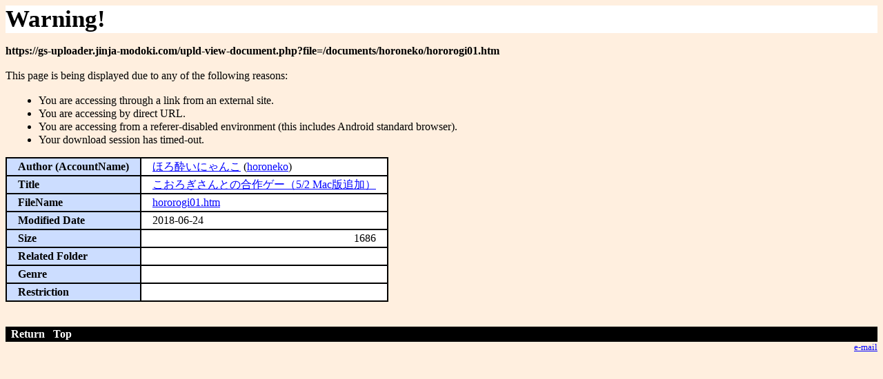

--- FILE ---
content_type: text/html; charset=UTF-8
request_url: https://gs-uploader.jinja-modoki.com/upld-view-document.php?file=/documents/horoneko/hororogi01.htm
body_size: 1834
content:
<!doctype html public "-//w3c//dtd html 4.0 transitional//en">
<html lang="en">
<head>  <meta http-equiv="Content-Type" content="text/html; charset=UTF-8" />
  <title>Warning!</title>
  <link rel="stylesheet" type="text/css" href="/upld.css" />
</head>
<body bgcolor=#FFEFDF text=#000000 link=#0000FF vlink=#800080 alink=#FF0000 >

<h1>Warning!</h1>

<!-- Result -->
<p><p><b>https://gs-uploader.jinja-modoki.com/upld-view-document.php?file=/documents/horoneko/hororogi01.htm</b></p> <p>This page is being displayed due to any of the following reasons:
 <ul>
  <li>You are accessing through a link from an external site.</li>
  <li>You are accessing by direct URL.</li>
  <li>You are accessing from a referer-disabled environment (this includes Android standard browser).</li>
  <li>Your download session has timed-out.</li>
 </ul>
 </p></p>
<!-- List -->
 <table cellpadding="0" cellspacing="0" class="info" border border="1">
   <tr><th >Author 
    (AccountName)</th>
<td> <a href="/upld-index.php?uname=horoneko">ほろ酔いにゃんこ</a>
(<a href="/upld-index.php?uname=horoneko">horoneko</a>) </td></tr>
<tr><th>Title</th>
<td><a href="/documents/horoneko/hororogi01.htm?dl=O8QUjfpyKvo&t=1769452494&c=0&r=0">こおろぎさんとの合作ゲー（5/2 Mac版追加）</a> </td></tr>
<tr><th>FileName</th>
<td><a href="/documents/horoneko/hororogi01.htm?dl=O8QUjfpyKvo&t=1769452494&c=0&r=0">hororogi01.htm</a></td></tr>
<tr><th>Modified Date</th>
<td>2018-06-24</td></tr>
  <tr><th>Size</th>
  <td align="right"> 1686 </td></tr> <tr><th > Related Folder </th>
  <td> &nbsp; </td></tr>
<tr><th>Genre</th>
  <td>  &nbsp; </td>
</tr>
<tr><th>Restriction</th>
 <td>  &nbsp; </td>
</tr></table><br />
<br />
<div class="loginmenu">
&nbsp; <a href="javascript:history.back()">Return</a>
&nbsp; <a href="/upld-index.php">Top</a></div>
<div class="footer"><a href="upld-index.php?mode=mail">e-mail</a></div>
</body>
</html>
